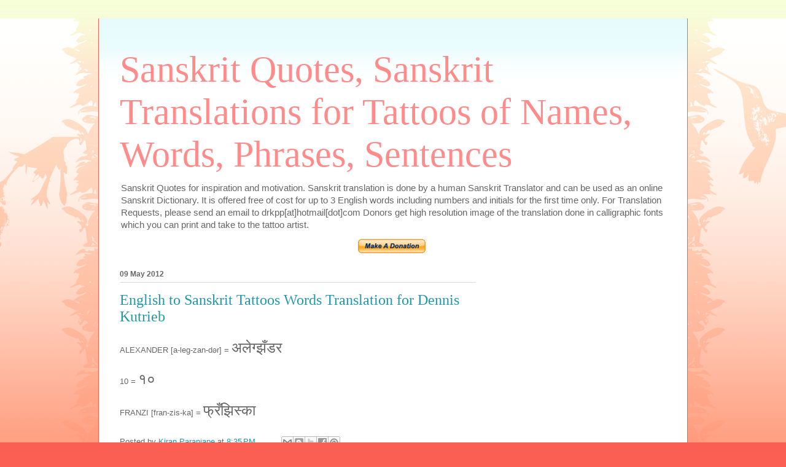

--- FILE ---
content_type: text/html; charset=utf-8
request_url: https://www.google.com/recaptcha/api2/aframe
body_size: 265
content:
<!DOCTYPE HTML><html><head><meta http-equiv="content-type" content="text/html; charset=UTF-8"></head><body><script nonce="tLCjpbkpN-lQF_WXNC2WSg">/** Anti-fraud and anti-abuse applications only. See google.com/recaptcha */ try{var clients={'sodar':'https://pagead2.googlesyndication.com/pagead/sodar?'};window.addEventListener("message",function(a){try{if(a.source===window.parent){var b=JSON.parse(a.data);var c=clients[b['id']];if(c){var d=document.createElement('img');d.src=c+b['params']+'&rc='+(localStorage.getItem("rc::a")?sessionStorage.getItem("rc::b"):"");window.document.body.appendChild(d);sessionStorage.setItem("rc::e",parseInt(sessionStorage.getItem("rc::e")||0)+1);localStorage.setItem("rc::h",'1768981765578');}}}catch(b){}});window.parent.postMessage("_grecaptcha_ready", "*");}catch(b){}</script></body></html>